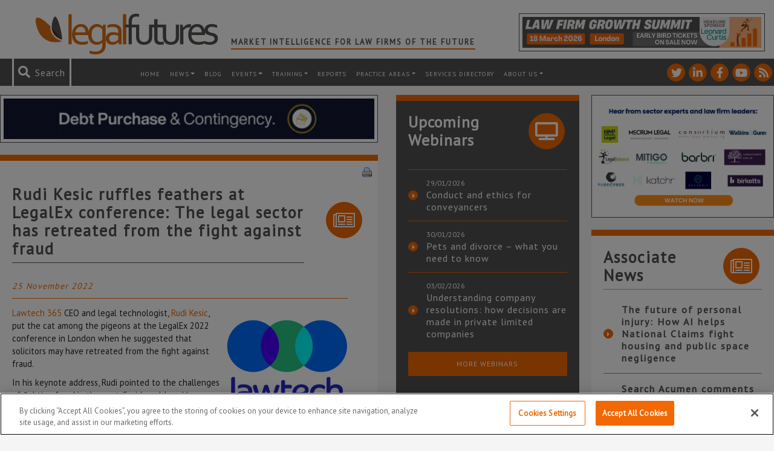

--- FILE ---
content_type: text/html; charset=utf-8
request_url: https://www.google.com/recaptcha/api2/anchor?ar=1&k=6LfVp5gUAAAAAMz-n_DZ-buEBfgcxdjFE5rBX_Fp&co=aHR0cHM6Ly93d3cubGVnYWxmdXR1cmVzLmNvLnVrOjQ0Mw..&hl=en&v=N67nZn4AqZkNcbeMu4prBgzg&size=invisible&anchor-ms=20000&execute-ms=30000&cb=ymvvsydiw48w
body_size: 48520
content:
<!DOCTYPE HTML><html dir="ltr" lang="en"><head><meta http-equiv="Content-Type" content="text/html; charset=UTF-8">
<meta http-equiv="X-UA-Compatible" content="IE=edge">
<title>reCAPTCHA</title>
<style type="text/css">
/* cyrillic-ext */
@font-face {
  font-family: 'Roboto';
  font-style: normal;
  font-weight: 400;
  font-stretch: 100%;
  src: url(//fonts.gstatic.com/s/roboto/v48/KFO7CnqEu92Fr1ME7kSn66aGLdTylUAMa3GUBHMdazTgWw.woff2) format('woff2');
  unicode-range: U+0460-052F, U+1C80-1C8A, U+20B4, U+2DE0-2DFF, U+A640-A69F, U+FE2E-FE2F;
}
/* cyrillic */
@font-face {
  font-family: 'Roboto';
  font-style: normal;
  font-weight: 400;
  font-stretch: 100%;
  src: url(//fonts.gstatic.com/s/roboto/v48/KFO7CnqEu92Fr1ME7kSn66aGLdTylUAMa3iUBHMdazTgWw.woff2) format('woff2');
  unicode-range: U+0301, U+0400-045F, U+0490-0491, U+04B0-04B1, U+2116;
}
/* greek-ext */
@font-face {
  font-family: 'Roboto';
  font-style: normal;
  font-weight: 400;
  font-stretch: 100%;
  src: url(//fonts.gstatic.com/s/roboto/v48/KFO7CnqEu92Fr1ME7kSn66aGLdTylUAMa3CUBHMdazTgWw.woff2) format('woff2');
  unicode-range: U+1F00-1FFF;
}
/* greek */
@font-face {
  font-family: 'Roboto';
  font-style: normal;
  font-weight: 400;
  font-stretch: 100%;
  src: url(//fonts.gstatic.com/s/roboto/v48/KFO7CnqEu92Fr1ME7kSn66aGLdTylUAMa3-UBHMdazTgWw.woff2) format('woff2');
  unicode-range: U+0370-0377, U+037A-037F, U+0384-038A, U+038C, U+038E-03A1, U+03A3-03FF;
}
/* math */
@font-face {
  font-family: 'Roboto';
  font-style: normal;
  font-weight: 400;
  font-stretch: 100%;
  src: url(//fonts.gstatic.com/s/roboto/v48/KFO7CnqEu92Fr1ME7kSn66aGLdTylUAMawCUBHMdazTgWw.woff2) format('woff2');
  unicode-range: U+0302-0303, U+0305, U+0307-0308, U+0310, U+0312, U+0315, U+031A, U+0326-0327, U+032C, U+032F-0330, U+0332-0333, U+0338, U+033A, U+0346, U+034D, U+0391-03A1, U+03A3-03A9, U+03B1-03C9, U+03D1, U+03D5-03D6, U+03F0-03F1, U+03F4-03F5, U+2016-2017, U+2034-2038, U+203C, U+2040, U+2043, U+2047, U+2050, U+2057, U+205F, U+2070-2071, U+2074-208E, U+2090-209C, U+20D0-20DC, U+20E1, U+20E5-20EF, U+2100-2112, U+2114-2115, U+2117-2121, U+2123-214F, U+2190, U+2192, U+2194-21AE, U+21B0-21E5, U+21F1-21F2, U+21F4-2211, U+2213-2214, U+2216-22FF, U+2308-230B, U+2310, U+2319, U+231C-2321, U+2336-237A, U+237C, U+2395, U+239B-23B7, U+23D0, U+23DC-23E1, U+2474-2475, U+25AF, U+25B3, U+25B7, U+25BD, U+25C1, U+25CA, U+25CC, U+25FB, U+266D-266F, U+27C0-27FF, U+2900-2AFF, U+2B0E-2B11, U+2B30-2B4C, U+2BFE, U+3030, U+FF5B, U+FF5D, U+1D400-1D7FF, U+1EE00-1EEFF;
}
/* symbols */
@font-face {
  font-family: 'Roboto';
  font-style: normal;
  font-weight: 400;
  font-stretch: 100%;
  src: url(//fonts.gstatic.com/s/roboto/v48/KFO7CnqEu92Fr1ME7kSn66aGLdTylUAMaxKUBHMdazTgWw.woff2) format('woff2');
  unicode-range: U+0001-000C, U+000E-001F, U+007F-009F, U+20DD-20E0, U+20E2-20E4, U+2150-218F, U+2190, U+2192, U+2194-2199, U+21AF, U+21E6-21F0, U+21F3, U+2218-2219, U+2299, U+22C4-22C6, U+2300-243F, U+2440-244A, U+2460-24FF, U+25A0-27BF, U+2800-28FF, U+2921-2922, U+2981, U+29BF, U+29EB, U+2B00-2BFF, U+4DC0-4DFF, U+FFF9-FFFB, U+10140-1018E, U+10190-1019C, U+101A0, U+101D0-101FD, U+102E0-102FB, U+10E60-10E7E, U+1D2C0-1D2D3, U+1D2E0-1D37F, U+1F000-1F0FF, U+1F100-1F1AD, U+1F1E6-1F1FF, U+1F30D-1F30F, U+1F315, U+1F31C, U+1F31E, U+1F320-1F32C, U+1F336, U+1F378, U+1F37D, U+1F382, U+1F393-1F39F, U+1F3A7-1F3A8, U+1F3AC-1F3AF, U+1F3C2, U+1F3C4-1F3C6, U+1F3CA-1F3CE, U+1F3D4-1F3E0, U+1F3ED, U+1F3F1-1F3F3, U+1F3F5-1F3F7, U+1F408, U+1F415, U+1F41F, U+1F426, U+1F43F, U+1F441-1F442, U+1F444, U+1F446-1F449, U+1F44C-1F44E, U+1F453, U+1F46A, U+1F47D, U+1F4A3, U+1F4B0, U+1F4B3, U+1F4B9, U+1F4BB, U+1F4BF, U+1F4C8-1F4CB, U+1F4D6, U+1F4DA, U+1F4DF, U+1F4E3-1F4E6, U+1F4EA-1F4ED, U+1F4F7, U+1F4F9-1F4FB, U+1F4FD-1F4FE, U+1F503, U+1F507-1F50B, U+1F50D, U+1F512-1F513, U+1F53E-1F54A, U+1F54F-1F5FA, U+1F610, U+1F650-1F67F, U+1F687, U+1F68D, U+1F691, U+1F694, U+1F698, U+1F6AD, U+1F6B2, U+1F6B9-1F6BA, U+1F6BC, U+1F6C6-1F6CF, U+1F6D3-1F6D7, U+1F6E0-1F6EA, U+1F6F0-1F6F3, U+1F6F7-1F6FC, U+1F700-1F7FF, U+1F800-1F80B, U+1F810-1F847, U+1F850-1F859, U+1F860-1F887, U+1F890-1F8AD, U+1F8B0-1F8BB, U+1F8C0-1F8C1, U+1F900-1F90B, U+1F93B, U+1F946, U+1F984, U+1F996, U+1F9E9, U+1FA00-1FA6F, U+1FA70-1FA7C, U+1FA80-1FA89, U+1FA8F-1FAC6, U+1FACE-1FADC, U+1FADF-1FAE9, U+1FAF0-1FAF8, U+1FB00-1FBFF;
}
/* vietnamese */
@font-face {
  font-family: 'Roboto';
  font-style: normal;
  font-weight: 400;
  font-stretch: 100%;
  src: url(//fonts.gstatic.com/s/roboto/v48/KFO7CnqEu92Fr1ME7kSn66aGLdTylUAMa3OUBHMdazTgWw.woff2) format('woff2');
  unicode-range: U+0102-0103, U+0110-0111, U+0128-0129, U+0168-0169, U+01A0-01A1, U+01AF-01B0, U+0300-0301, U+0303-0304, U+0308-0309, U+0323, U+0329, U+1EA0-1EF9, U+20AB;
}
/* latin-ext */
@font-face {
  font-family: 'Roboto';
  font-style: normal;
  font-weight: 400;
  font-stretch: 100%;
  src: url(//fonts.gstatic.com/s/roboto/v48/KFO7CnqEu92Fr1ME7kSn66aGLdTylUAMa3KUBHMdazTgWw.woff2) format('woff2');
  unicode-range: U+0100-02BA, U+02BD-02C5, U+02C7-02CC, U+02CE-02D7, U+02DD-02FF, U+0304, U+0308, U+0329, U+1D00-1DBF, U+1E00-1E9F, U+1EF2-1EFF, U+2020, U+20A0-20AB, U+20AD-20C0, U+2113, U+2C60-2C7F, U+A720-A7FF;
}
/* latin */
@font-face {
  font-family: 'Roboto';
  font-style: normal;
  font-weight: 400;
  font-stretch: 100%;
  src: url(//fonts.gstatic.com/s/roboto/v48/KFO7CnqEu92Fr1ME7kSn66aGLdTylUAMa3yUBHMdazQ.woff2) format('woff2');
  unicode-range: U+0000-00FF, U+0131, U+0152-0153, U+02BB-02BC, U+02C6, U+02DA, U+02DC, U+0304, U+0308, U+0329, U+2000-206F, U+20AC, U+2122, U+2191, U+2193, U+2212, U+2215, U+FEFF, U+FFFD;
}
/* cyrillic-ext */
@font-face {
  font-family: 'Roboto';
  font-style: normal;
  font-weight: 500;
  font-stretch: 100%;
  src: url(//fonts.gstatic.com/s/roboto/v48/KFO7CnqEu92Fr1ME7kSn66aGLdTylUAMa3GUBHMdazTgWw.woff2) format('woff2');
  unicode-range: U+0460-052F, U+1C80-1C8A, U+20B4, U+2DE0-2DFF, U+A640-A69F, U+FE2E-FE2F;
}
/* cyrillic */
@font-face {
  font-family: 'Roboto';
  font-style: normal;
  font-weight: 500;
  font-stretch: 100%;
  src: url(//fonts.gstatic.com/s/roboto/v48/KFO7CnqEu92Fr1ME7kSn66aGLdTylUAMa3iUBHMdazTgWw.woff2) format('woff2');
  unicode-range: U+0301, U+0400-045F, U+0490-0491, U+04B0-04B1, U+2116;
}
/* greek-ext */
@font-face {
  font-family: 'Roboto';
  font-style: normal;
  font-weight: 500;
  font-stretch: 100%;
  src: url(//fonts.gstatic.com/s/roboto/v48/KFO7CnqEu92Fr1ME7kSn66aGLdTylUAMa3CUBHMdazTgWw.woff2) format('woff2');
  unicode-range: U+1F00-1FFF;
}
/* greek */
@font-face {
  font-family: 'Roboto';
  font-style: normal;
  font-weight: 500;
  font-stretch: 100%;
  src: url(//fonts.gstatic.com/s/roboto/v48/KFO7CnqEu92Fr1ME7kSn66aGLdTylUAMa3-UBHMdazTgWw.woff2) format('woff2');
  unicode-range: U+0370-0377, U+037A-037F, U+0384-038A, U+038C, U+038E-03A1, U+03A3-03FF;
}
/* math */
@font-face {
  font-family: 'Roboto';
  font-style: normal;
  font-weight: 500;
  font-stretch: 100%;
  src: url(//fonts.gstatic.com/s/roboto/v48/KFO7CnqEu92Fr1ME7kSn66aGLdTylUAMawCUBHMdazTgWw.woff2) format('woff2');
  unicode-range: U+0302-0303, U+0305, U+0307-0308, U+0310, U+0312, U+0315, U+031A, U+0326-0327, U+032C, U+032F-0330, U+0332-0333, U+0338, U+033A, U+0346, U+034D, U+0391-03A1, U+03A3-03A9, U+03B1-03C9, U+03D1, U+03D5-03D6, U+03F0-03F1, U+03F4-03F5, U+2016-2017, U+2034-2038, U+203C, U+2040, U+2043, U+2047, U+2050, U+2057, U+205F, U+2070-2071, U+2074-208E, U+2090-209C, U+20D0-20DC, U+20E1, U+20E5-20EF, U+2100-2112, U+2114-2115, U+2117-2121, U+2123-214F, U+2190, U+2192, U+2194-21AE, U+21B0-21E5, U+21F1-21F2, U+21F4-2211, U+2213-2214, U+2216-22FF, U+2308-230B, U+2310, U+2319, U+231C-2321, U+2336-237A, U+237C, U+2395, U+239B-23B7, U+23D0, U+23DC-23E1, U+2474-2475, U+25AF, U+25B3, U+25B7, U+25BD, U+25C1, U+25CA, U+25CC, U+25FB, U+266D-266F, U+27C0-27FF, U+2900-2AFF, U+2B0E-2B11, U+2B30-2B4C, U+2BFE, U+3030, U+FF5B, U+FF5D, U+1D400-1D7FF, U+1EE00-1EEFF;
}
/* symbols */
@font-face {
  font-family: 'Roboto';
  font-style: normal;
  font-weight: 500;
  font-stretch: 100%;
  src: url(//fonts.gstatic.com/s/roboto/v48/KFO7CnqEu92Fr1ME7kSn66aGLdTylUAMaxKUBHMdazTgWw.woff2) format('woff2');
  unicode-range: U+0001-000C, U+000E-001F, U+007F-009F, U+20DD-20E0, U+20E2-20E4, U+2150-218F, U+2190, U+2192, U+2194-2199, U+21AF, U+21E6-21F0, U+21F3, U+2218-2219, U+2299, U+22C4-22C6, U+2300-243F, U+2440-244A, U+2460-24FF, U+25A0-27BF, U+2800-28FF, U+2921-2922, U+2981, U+29BF, U+29EB, U+2B00-2BFF, U+4DC0-4DFF, U+FFF9-FFFB, U+10140-1018E, U+10190-1019C, U+101A0, U+101D0-101FD, U+102E0-102FB, U+10E60-10E7E, U+1D2C0-1D2D3, U+1D2E0-1D37F, U+1F000-1F0FF, U+1F100-1F1AD, U+1F1E6-1F1FF, U+1F30D-1F30F, U+1F315, U+1F31C, U+1F31E, U+1F320-1F32C, U+1F336, U+1F378, U+1F37D, U+1F382, U+1F393-1F39F, U+1F3A7-1F3A8, U+1F3AC-1F3AF, U+1F3C2, U+1F3C4-1F3C6, U+1F3CA-1F3CE, U+1F3D4-1F3E0, U+1F3ED, U+1F3F1-1F3F3, U+1F3F5-1F3F7, U+1F408, U+1F415, U+1F41F, U+1F426, U+1F43F, U+1F441-1F442, U+1F444, U+1F446-1F449, U+1F44C-1F44E, U+1F453, U+1F46A, U+1F47D, U+1F4A3, U+1F4B0, U+1F4B3, U+1F4B9, U+1F4BB, U+1F4BF, U+1F4C8-1F4CB, U+1F4D6, U+1F4DA, U+1F4DF, U+1F4E3-1F4E6, U+1F4EA-1F4ED, U+1F4F7, U+1F4F9-1F4FB, U+1F4FD-1F4FE, U+1F503, U+1F507-1F50B, U+1F50D, U+1F512-1F513, U+1F53E-1F54A, U+1F54F-1F5FA, U+1F610, U+1F650-1F67F, U+1F687, U+1F68D, U+1F691, U+1F694, U+1F698, U+1F6AD, U+1F6B2, U+1F6B9-1F6BA, U+1F6BC, U+1F6C6-1F6CF, U+1F6D3-1F6D7, U+1F6E0-1F6EA, U+1F6F0-1F6F3, U+1F6F7-1F6FC, U+1F700-1F7FF, U+1F800-1F80B, U+1F810-1F847, U+1F850-1F859, U+1F860-1F887, U+1F890-1F8AD, U+1F8B0-1F8BB, U+1F8C0-1F8C1, U+1F900-1F90B, U+1F93B, U+1F946, U+1F984, U+1F996, U+1F9E9, U+1FA00-1FA6F, U+1FA70-1FA7C, U+1FA80-1FA89, U+1FA8F-1FAC6, U+1FACE-1FADC, U+1FADF-1FAE9, U+1FAF0-1FAF8, U+1FB00-1FBFF;
}
/* vietnamese */
@font-face {
  font-family: 'Roboto';
  font-style: normal;
  font-weight: 500;
  font-stretch: 100%;
  src: url(//fonts.gstatic.com/s/roboto/v48/KFO7CnqEu92Fr1ME7kSn66aGLdTylUAMa3OUBHMdazTgWw.woff2) format('woff2');
  unicode-range: U+0102-0103, U+0110-0111, U+0128-0129, U+0168-0169, U+01A0-01A1, U+01AF-01B0, U+0300-0301, U+0303-0304, U+0308-0309, U+0323, U+0329, U+1EA0-1EF9, U+20AB;
}
/* latin-ext */
@font-face {
  font-family: 'Roboto';
  font-style: normal;
  font-weight: 500;
  font-stretch: 100%;
  src: url(//fonts.gstatic.com/s/roboto/v48/KFO7CnqEu92Fr1ME7kSn66aGLdTylUAMa3KUBHMdazTgWw.woff2) format('woff2');
  unicode-range: U+0100-02BA, U+02BD-02C5, U+02C7-02CC, U+02CE-02D7, U+02DD-02FF, U+0304, U+0308, U+0329, U+1D00-1DBF, U+1E00-1E9F, U+1EF2-1EFF, U+2020, U+20A0-20AB, U+20AD-20C0, U+2113, U+2C60-2C7F, U+A720-A7FF;
}
/* latin */
@font-face {
  font-family: 'Roboto';
  font-style: normal;
  font-weight: 500;
  font-stretch: 100%;
  src: url(//fonts.gstatic.com/s/roboto/v48/KFO7CnqEu92Fr1ME7kSn66aGLdTylUAMa3yUBHMdazQ.woff2) format('woff2');
  unicode-range: U+0000-00FF, U+0131, U+0152-0153, U+02BB-02BC, U+02C6, U+02DA, U+02DC, U+0304, U+0308, U+0329, U+2000-206F, U+20AC, U+2122, U+2191, U+2193, U+2212, U+2215, U+FEFF, U+FFFD;
}
/* cyrillic-ext */
@font-face {
  font-family: 'Roboto';
  font-style: normal;
  font-weight: 900;
  font-stretch: 100%;
  src: url(//fonts.gstatic.com/s/roboto/v48/KFO7CnqEu92Fr1ME7kSn66aGLdTylUAMa3GUBHMdazTgWw.woff2) format('woff2');
  unicode-range: U+0460-052F, U+1C80-1C8A, U+20B4, U+2DE0-2DFF, U+A640-A69F, U+FE2E-FE2F;
}
/* cyrillic */
@font-face {
  font-family: 'Roboto';
  font-style: normal;
  font-weight: 900;
  font-stretch: 100%;
  src: url(//fonts.gstatic.com/s/roboto/v48/KFO7CnqEu92Fr1ME7kSn66aGLdTylUAMa3iUBHMdazTgWw.woff2) format('woff2');
  unicode-range: U+0301, U+0400-045F, U+0490-0491, U+04B0-04B1, U+2116;
}
/* greek-ext */
@font-face {
  font-family: 'Roboto';
  font-style: normal;
  font-weight: 900;
  font-stretch: 100%;
  src: url(//fonts.gstatic.com/s/roboto/v48/KFO7CnqEu92Fr1ME7kSn66aGLdTylUAMa3CUBHMdazTgWw.woff2) format('woff2');
  unicode-range: U+1F00-1FFF;
}
/* greek */
@font-face {
  font-family: 'Roboto';
  font-style: normal;
  font-weight: 900;
  font-stretch: 100%;
  src: url(//fonts.gstatic.com/s/roboto/v48/KFO7CnqEu92Fr1ME7kSn66aGLdTylUAMa3-UBHMdazTgWw.woff2) format('woff2');
  unicode-range: U+0370-0377, U+037A-037F, U+0384-038A, U+038C, U+038E-03A1, U+03A3-03FF;
}
/* math */
@font-face {
  font-family: 'Roboto';
  font-style: normal;
  font-weight: 900;
  font-stretch: 100%;
  src: url(//fonts.gstatic.com/s/roboto/v48/KFO7CnqEu92Fr1ME7kSn66aGLdTylUAMawCUBHMdazTgWw.woff2) format('woff2');
  unicode-range: U+0302-0303, U+0305, U+0307-0308, U+0310, U+0312, U+0315, U+031A, U+0326-0327, U+032C, U+032F-0330, U+0332-0333, U+0338, U+033A, U+0346, U+034D, U+0391-03A1, U+03A3-03A9, U+03B1-03C9, U+03D1, U+03D5-03D6, U+03F0-03F1, U+03F4-03F5, U+2016-2017, U+2034-2038, U+203C, U+2040, U+2043, U+2047, U+2050, U+2057, U+205F, U+2070-2071, U+2074-208E, U+2090-209C, U+20D0-20DC, U+20E1, U+20E5-20EF, U+2100-2112, U+2114-2115, U+2117-2121, U+2123-214F, U+2190, U+2192, U+2194-21AE, U+21B0-21E5, U+21F1-21F2, U+21F4-2211, U+2213-2214, U+2216-22FF, U+2308-230B, U+2310, U+2319, U+231C-2321, U+2336-237A, U+237C, U+2395, U+239B-23B7, U+23D0, U+23DC-23E1, U+2474-2475, U+25AF, U+25B3, U+25B7, U+25BD, U+25C1, U+25CA, U+25CC, U+25FB, U+266D-266F, U+27C0-27FF, U+2900-2AFF, U+2B0E-2B11, U+2B30-2B4C, U+2BFE, U+3030, U+FF5B, U+FF5D, U+1D400-1D7FF, U+1EE00-1EEFF;
}
/* symbols */
@font-face {
  font-family: 'Roboto';
  font-style: normal;
  font-weight: 900;
  font-stretch: 100%;
  src: url(//fonts.gstatic.com/s/roboto/v48/KFO7CnqEu92Fr1ME7kSn66aGLdTylUAMaxKUBHMdazTgWw.woff2) format('woff2');
  unicode-range: U+0001-000C, U+000E-001F, U+007F-009F, U+20DD-20E0, U+20E2-20E4, U+2150-218F, U+2190, U+2192, U+2194-2199, U+21AF, U+21E6-21F0, U+21F3, U+2218-2219, U+2299, U+22C4-22C6, U+2300-243F, U+2440-244A, U+2460-24FF, U+25A0-27BF, U+2800-28FF, U+2921-2922, U+2981, U+29BF, U+29EB, U+2B00-2BFF, U+4DC0-4DFF, U+FFF9-FFFB, U+10140-1018E, U+10190-1019C, U+101A0, U+101D0-101FD, U+102E0-102FB, U+10E60-10E7E, U+1D2C0-1D2D3, U+1D2E0-1D37F, U+1F000-1F0FF, U+1F100-1F1AD, U+1F1E6-1F1FF, U+1F30D-1F30F, U+1F315, U+1F31C, U+1F31E, U+1F320-1F32C, U+1F336, U+1F378, U+1F37D, U+1F382, U+1F393-1F39F, U+1F3A7-1F3A8, U+1F3AC-1F3AF, U+1F3C2, U+1F3C4-1F3C6, U+1F3CA-1F3CE, U+1F3D4-1F3E0, U+1F3ED, U+1F3F1-1F3F3, U+1F3F5-1F3F7, U+1F408, U+1F415, U+1F41F, U+1F426, U+1F43F, U+1F441-1F442, U+1F444, U+1F446-1F449, U+1F44C-1F44E, U+1F453, U+1F46A, U+1F47D, U+1F4A3, U+1F4B0, U+1F4B3, U+1F4B9, U+1F4BB, U+1F4BF, U+1F4C8-1F4CB, U+1F4D6, U+1F4DA, U+1F4DF, U+1F4E3-1F4E6, U+1F4EA-1F4ED, U+1F4F7, U+1F4F9-1F4FB, U+1F4FD-1F4FE, U+1F503, U+1F507-1F50B, U+1F50D, U+1F512-1F513, U+1F53E-1F54A, U+1F54F-1F5FA, U+1F610, U+1F650-1F67F, U+1F687, U+1F68D, U+1F691, U+1F694, U+1F698, U+1F6AD, U+1F6B2, U+1F6B9-1F6BA, U+1F6BC, U+1F6C6-1F6CF, U+1F6D3-1F6D7, U+1F6E0-1F6EA, U+1F6F0-1F6F3, U+1F6F7-1F6FC, U+1F700-1F7FF, U+1F800-1F80B, U+1F810-1F847, U+1F850-1F859, U+1F860-1F887, U+1F890-1F8AD, U+1F8B0-1F8BB, U+1F8C0-1F8C1, U+1F900-1F90B, U+1F93B, U+1F946, U+1F984, U+1F996, U+1F9E9, U+1FA00-1FA6F, U+1FA70-1FA7C, U+1FA80-1FA89, U+1FA8F-1FAC6, U+1FACE-1FADC, U+1FADF-1FAE9, U+1FAF0-1FAF8, U+1FB00-1FBFF;
}
/* vietnamese */
@font-face {
  font-family: 'Roboto';
  font-style: normal;
  font-weight: 900;
  font-stretch: 100%;
  src: url(//fonts.gstatic.com/s/roboto/v48/KFO7CnqEu92Fr1ME7kSn66aGLdTylUAMa3OUBHMdazTgWw.woff2) format('woff2');
  unicode-range: U+0102-0103, U+0110-0111, U+0128-0129, U+0168-0169, U+01A0-01A1, U+01AF-01B0, U+0300-0301, U+0303-0304, U+0308-0309, U+0323, U+0329, U+1EA0-1EF9, U+20AB;
}
/* latin-ext */
@font-face {
  font-family: 'Roboto';
  font-style: normal;
  font-weight: 900;
  font-stretch: 100%;
  src: url(//fonts.gstatic.com/s/roboto/v48/KFO7CnqEu92Fr1ME7kSn66aGLdTylUAMa3KUBHMdazTgWw.woff2) format('woff2');
  unicode-range: U+0100-02BA, U+02BD-02C5, U+02C7-02CC, U+02CE-02D7, U+02DD-02FF, U+0304, U+0308, U+0329, U+1D00-1DBF, U+1E00-1E9F, U+1EF2-1EFF, U+2020, U+20A0-20AB, U+20AD-20C0, U+2113, U+2C60-2C7F, U+A720-A7FF;
}
/* latin */
@font-face {
  font-family: 'Roboto';
  font-style: normal;
  font-weight: 900;
  font-stretch: 100%;
  src: url(//fonts.gstatic.com/s/roboto/v48/KFO7CnqEu92Fr1ME7kSn66aGLdTylUAMa3yUBHMdazQ.woff2) format('woff2');
  unicode-range: U+0000-00FF, U+0131, U+0152-0153, U+02BB-02BC, U+02C6, U+02DA, U+02DC, U+0304, U+0308, U+0329, U+2000-206F, U+20AC, U+2122, U+2191, U+2193, U+2212, U+2215, U+FEFF, U+FFFD;
}

</style>
<link rel="stylesheet" type="text/css" href="https://www.gstatic.com/recaptcha/releases/N67nZn4AqZkNcbeMu4prBgzg/styles__ltr.css">
<script nonce="fXilaLdCGQzHDeEyT8aUUg" type="text/javascript">window['__recaptcha_api'] = 'https://www.google.com/recaptcha/api2/';</script>
<script type="text/javascript" src="https://www.gstatic.com/recaptcha/releases/N67nZn4AqZkNcbeMu4prBgzg/recaptcha__en.js" nonce="fXilaLdCGQzHDeEyT8aUUg">
      
    </script></head>
<body><div id="rc-anchor-alert" class="rc-anchor-alert"></div>
<input type="hidden" id="recaptcha-token" value="[base64]">
<script type="text/javascript" nonce="fXilaLdCGQzHDeEyT8aUUg">
      recaptcha.anchor.Main.init("[\x22ainput\x22,[\x22bgdata\x22,\x22\x22,\[base64]/[base64]/[base64]/[base64]/[base64]/UltsKytdPUU6KEU8MjA0OD9SW2wrK109RT4+NnwxOTI6KChFJjY0NTEyKT09NTUyOTYmJk0rMTxjLmxlbmd0aCYmKGMuY2hhckNvZGVBdChNKzEpJjY0NTEyKT09NTYzMjA/[base64]/[base64]/[base64]/[base64]/[base64]/[base64]/[base64]\x22,\[base64]\\u003d\\u003d\x22,\x22JMKcWhbDh8OEwoNTw681EsOZEgzDghPCsxoyw60uw67Du8Kcw4fCsWIRAmBuUMOqMMO/K8OSw47DhSluwpvCmMO/Tg8jdcOdesOYwpbDgsO4LBfDpMKyw4Qww7w+WyjDlMKefQ/CgkZQw47Co8K+bcKpwqrCnV8Qw5TDj8KGCsOiLMOYwpAQEHnCkyo1d0hjwo7CrSQ9MMKAw4LCpijDkMOXwp0eDw3Ci1vCm8O3wp1aElR8wrMgQUDCnA/CvsOBaTsQwrfDoAgtVU8YeXM8WxzDjxV9w5EOw45dIcKQw4ZofMOnZsK9woRDw5A3czVmw7zDvn1ww5V5C8O5w4UywrTDp07CsxMUZ8O+w7l2wqJBecKpwr/[base64]/[base64]/[base64]/DmcKmwqhpAsOPaE7DsTsmwoBVw6RlFWU6wrTDgMOzw7YuHGttKiHCh8KAO8KrTMOww5J1OyoBwpIRw4jCgFsiw5nDvcKmJMOvJcKWPsKMQkDClWdDBFnDisKRwp5VNMOgw6jDhcKRSS7CvA7DscOoN8K+woAvwpfChMOMwoHChMK6U8Ozw6/Ck0sffMO/wo/Ch8OmYgDDjXM9K8OfEVpcw7jDusOmZXDDj1gFDMOcwo19Xk5bYFnDncKfw5d3a8OPCk3ClQ7DtcKvw7NBw50Mw4TDilrDh2UbwpzDrcKQwopHKMK8DcOVIwPCgMKgFGg6woJODXodenLCnMK5wqkMQmlwD8KBwrrCiHbDusKiwr1kw45awrXClcK6NnEDb8OzCj/[base64]/DmB/DnMOGMcK6woLDpGnDu1PDv3fCkHw7wqs3YcOQw4fCgcOmw607wpvCoMOJVS4vw45/U8Osemp7w4Mjw4DDlnsDVxHCqGrCnMKvw5IdZsOcw4xrw7cgw6XCh8KmIC4EwrPCmlpNLsK2Y8O/NsOZwpDDmE0Ub8OlwrnCkMOUR3x3w53Dt8Ozwq1HbcKWw4DCvicSYHvDvA/DlsOJw4oow77DkcKdwqHDhhDDsEnClSTDlcOLwodww7xKdMKRwrBiYH8qIcKuBjRlGcKMw5Fqw5nCk1DDmX3Cjy7Di8Ovwr7DvW/[base64]/Cu8OuwoLDmzPDi8K6wp/CtwdIwo9nwosxwrBew4Y8A8OQKkbDuGvChMOEDG7Cn8KLwovCmMOwLStaw5DDiThnYxHDu07Dj3QJwqtHwobDs8OwLwpswrUjW8KiGz/[base64]/DlsOxwqHDksKkOB/CjEZECwNobg3DplrCjHHCkH4dwqhBwqLDisK5XlQnw5TCm8O4w7ghVHrDjcKicMORSMO3L8KAwp56BX1iwo1owqnDvmnDhMKrTsKJw57DjMKaw7rDqS5QN2Yqw6dwG8K/w50sKDnDszvCr8OLw5fCosKhwoLDh8OkLlXDv8OhwqTDlgTDosObFlfDoMO9wq/DgQ/CnRwOw4pBw5DDqMKVS357c3/CiMOHw6bCvMKqW8KhXMKkAcKeQMKtK8OvVy7CuCxEHcKbwp7ChsKkwovCg24xHcKSw57Ds8ODX00KwofDnMO7EHHCpzIlSiLCpgojacKAVzPDqRACVXvCu8K3cR/ClX0zwp97S8OjUMKuw7bDvMOTw58vwr3Cjw3CtMKzwozCsWcrw7zCuMOfwrwzwotRIcO9w6MHXsO5S2I/wpHDhMKmw4NVw5NdwpzCicOdYMOhCMK0O8KmHcKuwoMxNwbDgFPDqcOuwpoabsKgUcK0I2rDjcK0wokUwrvClxvCuV/Cr8KYw455w6ULZMK8wqPDlcKdK8O7bcO7woLDnW4mw6AUVTlkwpo0w4Qswrs1Rgw3wprCtRoaWcKgwqdLwr/[base64]/DswAyw5gpAMOVwrF4wovDl8K1wrl7bxgJwqPChMOjbFbDksK3acK/w54Ew70vC8OLO8O6eMKgw7obSsOlEnHCrFoYAHp6w5/CoUodwqbDvsKHbMKQL8OKwqvDpMO+a3LDjsK9O1wsw7nCnMOlMsK7D1rDosKyAg3Cj8KdwrJjw7dKwoHDgcKQQld7NcOBfAXDpzU7EMOCC0vCrMOVw79Mfm7CmB7CiCXCvDbDkGk1w59bw4/Ds2HCogIcY8OffhMaw6PCqMOvN1LCnynCnMOcw6Mgw78fw6tYezvChhzCpMKFw6tywrsLcFMEw7EDHcODdcOrJcOKwoh1worDoXVjw53Ds8KMbibCmcKQw712wpjCmMKCMcOqAATCqAXDuGLCn23CkkPDpGBMw6lRwo/DjcK8w5Qsw7NkN8OeUmgBw4PCtMKrwqDDiG1Fw7BFw4LCssO/[base64]/[base64]/[base64]/DqMOPAcOGwpLDlcO1wr3CuUHDusKQTsKuwoMIwrfDlsKjw4jCncKwT8KkRV9fZMKbBirDoDnDv8KFD8KNw6PDiMOeZl1qwq3CicOQwq4Pw6jCoS/[base64]/DnsKDw7xEfUHChsOMwpjCiCFPSzEUwoPDgGIxw4DCqHTDoMKsw7oHeBzDpsKLeBnDjsOhc3fCtwjCnWFNcsKOw47Do8KywoRTKMKEesK+wpYZw7XCgX1rcMOMVcO6FgIww4vDp19iwrAYL8Kzd8O2PG/DukshCcOTwqDCsynCh8OmTcOIOFkcK0cfw4t1KyzDqEgpw7rDjmbDmXUHFTHDoC3DgcOhw6hiw57CusKoJsOgfQ58TMOjwpYiaW/DucKzZMK0wq7CmQ1NCMOHw6orXsKxw6JEZyJ2w6tuw73DoBdzXMOzw6TDv8O6MMKow5Ruwp9ZwrJ+w6JZLiMMwoLCrcOwTHTCohYfdcOwLMOyFsKIwqwTBj7CmMOJw57CnsO8w7/CpxLDozTCgyPDsmzCvRTDl8KOwo3DlTrDhVJleMKfwrTCkQnCrBbCv19iw7c/wpPCu8KnwovCsGU3dcORwq3DmcKndcKIwrfDpMKowpTCqQwIwpMXw65swqRvwrHDsG53w7xWX23Dq8OKDBPDsUrDu8OlD8OPw4Vtw6kZJMK3wprDm8ONAmHCuCMsHSTDjh5bwr48w7DDuWgiXiTCuVw0OsKaEGRFw70MIzxQw6XCkMKjBFRpwqRXwoR/w4koJcK2WsOXw4PDncK2woXCrcObw5l1woXDpCFRwr7CtAHCv8KOYTfCtGbCtsOhGsO3AwE7w4pOw6hXJGHCowdgw4Iww6NwQF8UfsO/LcOWSMKBM8OXw6Jnw7DCv8OqK1bDlD9PwoQiVMKnw5LCiwN9e0jCoRLCnRkzw4TCoUl1MMOYOiPCoVnCqTh2bjTDpsOuw7pYaMKWKMKqwpVKwrQbwpA1ME5Ywp7Dp8KHwofClW5FwrzDkWUTMgFSOcONwq3Cjl/CsxMYwq3DsRcrHlk4JcOHEW3CpMKbwpnDu8KvfkTCuhBWDMKbwqMVQGjCk8Kkwo5zLmwgUsOYw4bDnnbDj8OfwpExViXCsm9Uw4h2wrRHBMOuDwLDtV3CqcK5wr8jw6NZMjrDjMKDVkTDlMOgw4bCssKhQiptFMKRwqDDknszd1MawpAYGHHDqE/CgC0CZcK+w6Urw5LCjkjDgFLClyTDu2HCsjXCtMKWCsKJZRFDwpMBKGtCw4gEw7NSAMKPMxc1TF0nJgoJwpTCl3bCjCbDgMO9wqInw6EYwq/Dj8Ktwp4vesO0wo/CuMOSDB3DnWPDqcK9w6NuwoAWwodtKn/DtmZ3w4hNaDPCk8KtPMO/U3vDsEIuOMOywr8zam0sJMOfw4TCsz8twq7Dv8Ofw43ChsOvRwtSf8Ktw7/[base64]/[base64]/I1nCt3oIbCw0HhMObsOXFRzDt8K0NcKFwrrCjsO+fE59UGfCjMKbYsKkw5jCsUXDp2DDvMOdwqjCmDlwIMOBwrfDiA/Dg27CqMKdwoPDm8OYQVZwGFbDkkEtXBR2C8OdwpDCm3ZjaWlhbwXCvsKOZMOsfcOUHsKqOcOhwplqME/DocK1GnzDkcKSw4cAF8Kew5FQwp/Cp28AwpDDrUsqOMOdfsONUMOhaH/Ci1vDlyRBwq/DiQ3CvkI1F3bCtcKmK8OsczLDhElmK8KXwrM3KCHCnQxbw4hiw4fCgcKnwpsiHj/CtQTCix4lw7/CkAsewrfDqWtKwrbDjl5Nw4fDnz0rwrNUw4AMwqJIw7Z/w6dic8KUwqrDiXPCk8OCDsKbZcK3woLCgS54WTYncsK1w7HCrcORL8Kjwr9bwr4RcT1DwpjCs1UBwr3CvSVYw7jCuW0IwoMWwqnDoDMPwq8Pw5HCu8KiUHzDkQZJO8OETMKTwqPCssOPbwMmHcOXw5vCrTrDoMK/[base64]/CkR9Xw6hNwrfCmsKOwoXCmMKXUyHDqHvCpMKVw7jCtsK3ZsOBw4xKwq3CrsKPfU8BbztNEMKRw7PDmnDDunzDsj0uwpB/w7XCgMK7VsKOIArCr0wRUMK6w5bCpxIrQnM9wqPCrTpBw5V1STrDnh/CplodZ8Kqw4rDgMOzw4o1AXzDnMOqwofCjsOHIMOOdsODVMK9w4HDqGDDoxzDjcOOE8OEEB/Ctw9GKsOVw7EfA8OwwqccH8K3w4BUwrBbDsOWwo3DpMKffSU1w6bDpsO6DyvDt1TCucO2IxDDqAtKD1hww63Ck3rDkhjDpzJJf37DryzCtFxPIhwRw6TDtsO8U1/DnVxNSxRWXsK/wrXDoUU4w5V2wqk8woEIwr3CrcKSPyzDkMKHwpI0wobDnHAKw6BKJ3ANQW7CiHHCoHQkw6cldsONAVtxw4TCmcOvwqHDmi0AAsOUw5FMU0wtw7jCjMKxwqvDjMODw4fCl8Odw6nDu8KHcmJvwq3CjgN1OwDCuMOAG8K+w6/DlsOgw64Ww4vCrMKSwqPCqsK7O0nCtQJaw4jColjCqUTDuMOow6M6V8KTTsK/LAvCnCs3wpLCpsK5wpEgw6PCiMKQw4PCrFcrdsKSwp7CrMOrwo8+dsK7VW/CqsK9cCbDlMOVU8KoBARmRlsDwowyBDlqZsOHPcK5w6TCtMOWwoQxVMOIf8KiG2FiMsKdwo/Cq2XDpwLCq2fCqil2NsOUJcO1w7Rlwo4+wp1vYzzDhsKcKizDm8KlZcKmw75Hw75FKcOfw5/[base64]/[base64]/Cn35zRgdMQ8OWwrzDqhx3wpwiw4d0AlXDhk/CuMODMMK4wr/DjsOYwobDgsOoNh/[base64]/w7DCp8KPMQEBw40qY8O4wqJQJihGwqZoaU7Dt8KKawnDu34ka8ONwqvChsOlwofDjMKlw6Ruw7XDpcKuwp5uw6vDvMOFwqzCkMODexASw6jCgMKiw4vDqgQ3BAYqw7/Du8OTPFPCt2bCusOcD3/CrcOxScK0wobDo8O6w6/CncKnwoNSw6sBwppbw5PDo33CjyrDhnDDsMKxw7/DqCg/wooTcMO5AsKyAcO5wrfDhcKPT8KSwpdyDVxyDMKtEcOjwq9YwppNY8K9wqAuWhB2w5FdY8Kswr8Qw5rDqE9neRbDusOtwo/Ci8O9GTjCl8OmwokWwpIkw6FHOsO7aGJqJMOfNcOwBMObNBLCm0MEw6fDmnc0w4hcwpYFw4/CuU57FsO6wpjDrVk7w5jCmkXCk8K6NS3DmMO6aGd/[base64]/CoWzDpzR3w57ClhPCk8KmOVoxw67Dt8ORAlDCtMODw7VAB2PDgmHDo8KMwqzCqEx8wqHCqUHCvMOzw7FXwoc/w6jCjSAIBcO4w5PDs3t+HcOvUMOyLADDg8OxeBDCscOAw549wrZTJg/[base64]/Ch8OuwrDDnzrDhMKew7TCjg5twoXClQzCicKrUgkPJUXDl8OOWi/[base64]/w7fCp1fCumsbw47DtC15EHTCkF12wobCvlPDqlHDqMKIfEgAwpfChV/[base64]/DjRszBsOKwpbDuEwTw5HCkcOEZGAqwrbClsO2w73Cp8OCbAYLw4wzwoDCu2AOTgjDvkzCkcOiwpPCmER+GMKFOsOswofDrHTCsQLCuMKtO14ow7NnHnLDi8OQTcOgw7HDq0rCv8Kcw6g8bXRIw6fDmsOfwpk8wobDv0TDoA/Dsltzw4LDtMKDw7fDqMODw7XCgQwRw651SMKGLXDDoCvCuXovwoY6LUIdDcKpwoRKDl0ESlbClSnCtMKOAsKaS0DCoiEyw5EYw5zCnU0Sw5sTYB/CvMKUwrVow5fCisOIR3I+wqbDrcKGw7BxbMOWw7tQwprDhMOqwrFiw7RLw57DgMO3TxvDkDDCuMOhR2kNwoVtIFPCr8KRMcK3w6FDw7l7w7/Dj8Kxw51mwrnChcO5wrTChF1+EFbCvcKLw63DiWdjw5orw6PCllxjwrbCsUjCusKZw4VVw6jDmcONwpU3eMOiIcO1wp3Dp8K1wq1aW2Jpw6tYw73CmwnCiz8DGhEiD1/Cl8KhbsKiwoZfDcO4VMKaVgtEfcKlHxoLwoc4w7gFf8KdTMOmwrrCi2fCoREqGMKgwpXDqBAaPsKMV8OyMFckw7TCn8O1E1vCvcKpw7Y5GhnDgMKqw7dhUcK4SiXDq0YxwqYjwoHCiMO2XcOwwqDChsKhwrzCsFhtw4zCjcKmEWvDosOJw5UhdcKRRiQ+KcKSX8O/[base64]/wqXCngo3PcOkIH1OcMKSwojDhsOmw4bDk0QtY8KBE8K6E8O/w4cJAcK9BMKnwojDvmjCjsOYwqF2wpjDtj88LljCs8ONwppQRD46w79+w7MjU8Ktw4fDm0I5w6UCNBDCqcO9w65wwoDDr8KFZsO8TRZjP3tGe8O8wrrCpMK6aSVkw4c/[base64]/CrcKSw5pYKMOBXcOWwpvCnx5gWcOUw77DrsKYwqACwpfDqBwXfcKpdnUVCcOhw6QMNMOMc8O+IwvCkF1bFcK2eW/[base64]/DmcOoB8KJw6Z/[base64]/[base64]/[base64]/b8OMDcKBwqtSC8OVw6PCl8K/[base64]/Dh2N9TcOWwojDrAhjw7ZnRsKyw6jCqsOkw4hUEMK8PFpDwqHDq8K3ecK7IsKuZ8O3wohrw6PDlGALw59wLkA6w5bCpcOVw5zDhTUOZMOyw5TDn8KFYcOnG8OGdDoZw5oWw6jDisKIwpXCrsOYCsKrw4B/w7tTZ8Orw57Co29tWsOfEMOYwptPG1bDvw7Dl33DoxPDnsK/w78jw7DDg8Oswq5lMDzDvBfDlSIww40fKTjCtVLCvMKTw7ZSPlkhw4vCu8KIw4fCjsKKSAcww6oIw4VxKTxwQ8KpVFzDkcOWw6zCpcKkwpPDj8O9wprCkDbCnMOCSTTCrwQzHw1pwr/DjsOEDsKtKsKPIUvDgMKNw4sPaMKsDmV1ccKUbcKjQibCrW/DjMOhwprDmMO/fcO5wprDrsKWw4HDnWoVw4cfw582BioFfi9vwoDDoV3Ctn3Cgj/DgjDDoGfDsHXDnsOTw5IyAkvCmGpeB8OhwpECwo/[base64]/DpgkXbcOOXjLCg8O7DsK/dFfCoMKcwqYrOcKTb8K+w5QQQcOodMKtwrI4w5RLwpTDk8OkwoDCrBTDq8K1w7EiPcOnOsK6OsKVEnnCg8ODeApJahIHw5NFwrjDmsOywo8tw4HCiBATw47CoMKawqbDusOfwrLCt8KxPMKONsKFViUQasOcZcKGDcO/w54RwrEgEX53LMKBw7QPLsOzwqTDtcKPw4gPYmjCicO1NMK1wofCqlrDmCgmwqg+wp0qwptidcOYfcOhw60QZjzDmSzCginCqMOoWmQ8RWFAw73Dp2E5c8Kpwp4Hwp0dwpDCjXHDvcOEPMKnHcKqPcO4wql/woFWK3ZFNHp/[base64]/DcOAbBoGwpoJwpvDknrCrsKjwoEXwrXDm8K7FcKQOcKQVz9Ywo9FDRfCiMKdPAwSw7PChsKYIcOWfU7DsG/CvwZUVsKgRcK6V8K7NMKIRcOfHsKCw4jCoCvDr3bDnsKETkTCg33DpsKRXcKTw4DDoMKcw549w7nCpydVBmDDpcK5w6DDsw/DlcKawrEXBcOgLsORFcKew4Fiwp7DkzDDkwfCp2vCm1jCmErCpMKkwrR/w4PDjsOEwpxZw61swqcawrAww5PDg8Khcw3DghDCnyPCgcORcsOMQ8KEVMOnacODM8KyNAd2ZwzCmMK4MMOfwqM/Mx0vGsO0wqhZEMOOHcOHNsKVwpbDkcKwwrM+YsKbTh7DsAzCvH7DsVPCiHAew5IMVytdcMKUw7nDsGXCnD0Pw7/CqkPCpsKydsKdwrV4woDDvMKUwrsTwqrCp8K/w5Jbw517wonDmMO9w6DCnjzDqjjCrsOQSBDCk8KuC8OowozCnFjDgMK1w5EXX8KTw7NGM8OnXcKdwqQuK8KQw53DncOaShbClSzDtGYJw7YXUWQ9Dh7DtlXChcOaPThnw4kawrNfw5XDqcOnw5EAOsObw4czwoREwq/CozDCuGrCusK9w6rDlFbCgcOAwqDChBDCnsOxZ8KbNBzCuSrCiH3CtcO6d2pNwp3Dn8OMw4R6TzVgwoXDl2nDvsKeJjHCqsOewrPCsMOFwrPDncK9wrVHw7/CkULCmDzCg2PDssKlLQ/DjMKjDMOJT8OiSVBOw4fCt0vDvVBSw7zCsMKlwrlNF8O/A2pJEsOsw74xwqTCk8OzN8KhRD59wonDtGXDvXQ3NTnDicOdwpNgw5piwpDCg3bDqsOlXMKWwrsDN8OjGcKPw7/DuXQ2O8OaVHvCpQ3DoxQ1RcOqwrXDmUkXXMKGwolPLsOgYhfCm8KAJ8Kya8OqDz/CgcO4E8OkEH0MRW3DncKLEcOCwpJ0KExDw6M4csK9w4vDqsOuNMKjwqh4aVTDnG3CmlQMcsKkLsKMw4zDrz7DoMK7EMOZNkjCvMOBHh0UeR7Cny/ClMOmw5LDqS/[base64]/[base64]/[base64]/Q8KteVbDgcKRwrXDmXo9QcKFTcOdwos7wrnCjsOxPRo6wrnDoMOnwqMiNyPDjMK2wo1+w6HCucKKecKVDitOwrnCuMOWw6lTwpvCkV3DtjYLa8KEwoETOF4CMMKMYsOQwqXDiMKpw7DDocO3w4hNwoLCt8OaIsOESsOjRwbCpsONw6dew78hwqYaTS/ClhvCjhhYEcOBO3bDo8ObOcKzHVPCgMO/QcOvdgfCvcOAe1/[base64]/ClcKQw5LCuxFTb8O7fS3CssKYw6JPZGDDj2LCoHjDoMOMw5XCt8O/wqw+PFnCsWzClnxjUcKvwrHDq3bDu2LCvD5JJsOOw6koLTlVAsOtwrFPwrrCpsOQwoZSw6fDv3owwo7CqQLDo8KKwrVWUGDCrTXDl07CsQnCusOZwp1UwprCkX1/PsKbUQXDgjtfBxnCoy3CpsOyw6vClMKWwobDsQnCh20NXMOmw5DCuMO5bMK9w5tXwp/[base64]/[base64]/Dp8KKwrs1w6xseMOiFBXCpcOlw6PDnMOCRRvDi8KTwqABwolqCgBiM8KwalNkwq/CrcO5VTI1QFtbDcK1d8O2BirCtR0/BcK7OcO/[base64]/Dkw9lw6FPw71Iw58ow53DunwTNsKvV8O3wr7CrMOQw7E+wqzCoMOkw5DDjX0Jw6Yqw5/DgX3CiTXClkvCsSDCjsOpwqnDncO4bUdqwr4IwqDDhWrCrMKowq3DkRsGElHDvsK7f3IEN8KBZRsLwpzDjhfCqsKqFl3CoMOkFcO3w5PCqcOgw4zDsMK5wrvCjBd/wqU6OsKrw4wcw6t8wr/CpwvDrMKDdjzCisOQbkjDrcOhX1p0IMO4SMKdwo/[base64]/[base64]/CjBzChWrCkMKZwp/[base64]/Ds8OhCm0qwq7DhcOQwroTwqjCjwfDhcKbOC/DhyFDwpfCpsK0w6xsw7NEWMKfQVZZAGtDBcKhGcONwp0zVlnCn8O+Zn3CnsK1wpDDucKYw7EbUsKAIcO2SsOfNUogwoYnTTnDqMK6wpsvw5cFPgVJwqvDkSzDrMO9wpJ4w7N/[base64]/Cv8K/[base64]/RCfDpiMUwpN+UAofw6nDliXCr1VIP1QZw5fDv2lZwq9ewqx4w6tED8Olw7rDhUbDosO1woHDr8O2w7sQIcOZwpIFw741wpgIfMOFBsOpw6HDmcKAw4XDrkrCm8OXwoDDjcK9w6dYWGgqwrbCgRbDusK/f2ZaQsO3Zg5Ew6bCm8OLw5nDjS9rwpAnwoBXwpjDvcO9GU8ww7/DhMO8Q8OGw5ZAOjbCqMOuEg8ew6x7HcKRwpbDrQDCoRfCsMOHGUfDjsO+w7LDusOlcHfCsMOIw4MgW0XCi8KcwoRUwpbCoGF6UlfDkCnCosO3XwfChcKqCVh2FsKqKsKZCcOqwqc/w6jCtxh2AsKLMcO4RcK1QsO+eRzDt2nCmlXCgsKsZMOqZMKswqVGKcKUacOQwp4Zwq4AC3wfaMOpTRDCssOjwqHDrMKWwr3Cn8ORNMOfMcOuKcKSIMOQw4oHwrnCsivCmF9bWXvClsKSaW3Dtgw/BXnDqmVfwqsZCcKlY2PCozV/wqAqwqzCigzDoMOmw4ZEw58Hw6UpUhnDoMOOwrJnWndcwoLDsSXCpsOkDMOgfsO4w4DChRB/AAZpbDHCsVnDgS3DkUfDpGIfSiQEQMKqLSzCgkXCqWPDrcKWw57CtsKhKsKrw6E7P8OHPsOtwpLChVbCoTlpB8KswpoyE31+YmE9P8OLYmnDqMOOw586w5pZw6ZsJzTDjibCj8Okw7DCqFgUw7zCm19/[base64]/DqMO9CkBBw7ltNcOEw5LDlBfDvMORw4QFwqxbNsOMCcODSm7DnsKJwpjDjm47diwRw4MxD8KSw7/CqMOLcWliw61zLMOAQBvDoMKDwqloHcOma2bDjcKWIMKnFlNnYcKPFSEzGAM/[base64]/wr7DpMOkSsKcXmobw5/[base64]/DlwocD3fDhmjCo8OYwqIWwrNZJittwrzCkQJHUlRVP8Oqw4XDiwnDq8OAHcKeGBlrWUPChULCjsOJw7/CnwPCpsKwE8KOw4Apw6TDkcKIw7FfNcOIG8O6w5nCoSpoPiTDgyDCgCvDnsKRWMOUDC4rw7xQOHbCicKqKcK4w4M3wqFIw5U0wrrDmcKrw4vDuXs3PHLDkMOuw5LDuMOKwqrDqSxqwotrw5/DvHjCosKCWsK/[base64]/DtQYNDSvDrRgWXFDDow1ZwqYibsOkwqJodsK9wrEpwrMYNcKmGcKNw5HCqMKJw5AvBXTDgnnCpHQveUE+w6g8wqHCgcK5w6ASRcOWw5PCsgvCnRXDrVzCgcKRwrF9w5rDrsOfb8OnS8OPwr5hwoYEKlHDjMK9wqLChMKtPXvDg8KAwr/Cty4Vw4JGw4UIw5kMUzJFwpjDnMKtWX94w5FvKDwBCsOQY8OlwpgIKXbDosOkWnnCv2dmNsO+ITfDicOjBcKSdz5+RhLDksK/Z1R2w7PCoCTCrcOlLyfDmcKCElpkw5RRwrc8w7AWw7NuXMOxKxvCisK8JsOSdnJZwqjCiALCvMOQwotqw6sEZcOBwrBuw7sPw77DtcOywo83EWR4w5/DpsKVRcK/ZiTCjTdowpzCjcKpw4IcECotw5XDgMOecRF0woPDj8KLf8Oow4HDvn50e2rCocO9TcK2w4HDnALCjcKrwqzCuMKTXWJSNcK5w44uw5nCq8KOw7/DuDDCj8Ozw6sBTMO1woVDNMKEwr5lKcKrI8KDw6VxKsK6BMONwpbDi008w6xlwqIuwqkaAcOyw4lQw5Eaw6x0wpTCssOJwoNuFnHDoMK0w4UOeMKZw4gEwpcww7XCqnzCqGBywpTDscOAw4Zbw58BBsKPX8Olw4XCjyrDmXTDm1/DmcKyGsOTUsKGJcKKKsOew493w53CosKMw4rCvMOBw5PDmsKCSCgFw71jbcOeEDLDlMKcPU/Dp0AGScKDEsKdesKsw7J7w5kSw7Vfw79yGV0faCrCtXojwrzDpcKnICXDlATDlMO/wpJmwrvDl1fDqMKAJcKlOxErX8OPR8KFNiXDkUrDlFJGR8K6w7vDisKgwq/DkSnDmMO/w5PCoGjCjR9Rw5Ahw6YLwo16w6/Dr8KIw4nDiMKNwrE6QTEAcnjCmsOCwrETEMKlUnkFw5ggw7rDoMKPwqQfw4l8wpvCisOjw7rCicOIwo8HeFXDqmLDqgY6w7QJw7pFw4jDjhs/wr84FMK5T8Oxw7rCqhlTWcKHA8OrwoE9w7JUw7sYw4PDpFhcwpthK2dzKMOpOsOqwoPDtnYTWMOcZDNmOWhxIBkxwqTCmMOsw69cw7gQFQURWMKww7Jow7Uawo3CuQlCw4PCqHg4wqLCsR4ILxwdZwJ4Qjtbw783d8KIQsKrEx/Do1/[base64]/w4IIfcOicF18w5fCk8O+w70xECbDlGLCi3E6Ynwfw4fCtcO4w5zCtMKieMKfwoTDh044LsK9wrdjw5/CpcK1JEzCp8KIw7DCtgYEw6zCj1RywoI9JMKmw6EBF8O5UsKYBsOQIMKaw5HDpUDCqsO6XHIYHV/DqcOiX8KPHls8TQMVw5NcwrdcKsONw5phUD9ne8OwYMOOw6/DihvCicKXwpnCnx3DtxnDusKKDsOewqhNVsKiT8KxTzbDp8OPwoLDi2xVw6fDpMOeWDDDm8KjwpXCky/DuMKpNTQpw51PeMOZwpUfw6TDvzrDnCAed8K+wpsiPsKeWEvCrTsXw6fCocOdEsKNwqjCuHHDvcO1Ry/Cnj3DksO6EcOARMO4wq7DuMKHMsOawqvDg8KFwpnChgfDicOQEWhVcxXCrxNGw71HwoM/wpTCtT9+d8O6UMO1A8OAwogqRsOwwofCpcKpOyHDoMKwwrVCK8KZY3lCwo1DLMOcUEsxf3EQw4t5aChCSsOpSMOdScOjwr7Di8O2w7lgw4M2d8Ocwq5lSnUPwqjDilE2IcOqZmw1wrnCqMOXw5k4w7PCosKdIcOJw4DCtk/CusOFccOlw4/DpnrCqTfCpcONwpI3wq7DgiDCscOoCsKzQHrDoMKAC8KQCcK9w69Kw4U0w5Mwbn/DvUfChDDCp8OfDkBjUinCrFgawpwIWy7DsMKWcQQSF8KzwrBtw6/CjHfDt8KYw7NEw5zDlMKvwptiFsOAwrFhw6/Cp8OvckvDjhHDkMO3wrU8VA3CtsOsOxXDgMOETsKaQBtjXsKbwqbCocKZJlXDisO4wpc7GhzDtcO4LTLDrMKJVBvDj8Kowo5pw4HDlU3DjxoBw7Q7H8Ofwptcw75KEsO7W24HdTMYa8OfbkoOa8Kqw6U8ThnDsh7CtxcjaDA6w4XCkMK7ZcKzw5RMO8O8woUGe0/ClWLDukhLwrVhw5nCkxzCiMKzw7PChRrCnEXCmQ03GsO8WsKcwoEKT1fDjsOzbsKCw4XDjyIiwpfCl8OqXQQnwr8tf8O1w7oIw5vCpxfDvVzCnGvDvVViw5lFPz/CkUbDu8Klw51ufx7DqcKeTkVfwp3DhsOVw5bDsDZeMsKhwqtIw5gOPcOVGcOLbMKfwqc+F8OoEcKqe8OawoPDkMKRR0k9dD1ACQVgwol5wrHDg8KdfsObSyvCnMKXe005WcOCHMOVw5/CrMK5WRNlw4fCkgfDgWHCjMOrwprDuzVcw7A/DTLCmXzDpcKywqo9ADc8KDPDpVvDpyvDn8KcdcOywqnDkh8iwpzDlMKDccKCSMKpw5F+PsONM10WGsOWwpRoOQFIX8Ofw6xWDFZxw5bDkHI1w7/DnsKfEMOoa3/DmnIkXm/[base64]/CnFfCvcOPwrFowrE5wo40w4zDnMO4w5nCjnDDgRXCrMOFbcKTHkl5UDvDvSjDnMKzOWZSRBZyImjChXF1XH06w53Cq8KhDcKWIilJw6PDiFDDmxDCgcOGw5DCkDQIdsOuw7EnacKPZUnCpw3CnsK/wrsgwqrDikvDucOzWHFcw47CmcO/PMO/MMOuw4HDsEHChzMjDkLDvsOhwpTCo8O1BSvDlsK4wpPCj0pNZVbCs8OlR8KDI3PDvsOlAsOTawXDisOFBcKKYArDncKmMcOHw5E9w7NcwprCtsOsGsKfw5Ilw5MILk/CsMOqQ8KAwqrChMOhwoN4wpPCiMOhZEw2wpzDgcO8wopSw43Do8Kcw4QZwpfCknvDsmI2NwBWw7wbwrXCkFDCgCbDg29PaEkoScOsJcOWwqDCoSDDrz3CoMOndF4nbMKEXSE5w74WXHIAwoY5wqzCicK/[base64]/w6DCvAYwClRQCUXCkcKawpfDvMOywrlcw5MBw6TCoMKawqdwTBzCuXXCpzNXSQXCpsO6AsKqSEp7w6bCnW0gRALCgMKSwqdCb8OtYyd/HWITwqtcw5/DuMO4w6nDskMQw7LDu8KRw5/CuCwBfAN/w6/DlT5RwoI/McKIAMOkYQkqw53DnMOQCEZ+Zh7DuMONSRbCksOldDM0SgIvwod4JETDicKTSsKkwppUwqjDtcKOYU/ChmFZeTYMKcKlw77Ds33CvsOXw4QPVEozwrxpAMOMX8O/wpZ4S14LdMKKwqQ5P1h/NQfDohPDpsOPOMONw5kNw5ZNY8OKw6o0BMOawoA6Oj3DocK/UsOWw77Dj8OZwqfCjzXDscKWwot4AsO6b8ORfzDCvR/CtsKlGkzDoMKVP8KUP0bDocOXI0YIw5DDlMOOGcOyPwbCng7DjMKSwrrDplsPX3Ivw7MowrYow57CkwXDpcOUwp/DpwYqJywRwo0mLhMQUhnCssOzCsKNF0pJHhTDgMKnN17DocKzJ1nCtMO8fcKqwq8hwrNZSBXCiMORwqbCrsOjw4/DmsOMw5TDhsOAwovCksOVVsOkbRPDpk3ClMOOdMOlwogEcQdrCg3DlBQkMkXCvj1kw4EpY1p/GsKNwpPDgsOlwrPCuUrDkH3Dkz8mH8KXcMKMw5oONEfDmQ5fwpstwqfCqzlpwoXCry7DiGUGRzPDjRrDkSJjw7UgYcK/EcK3IAHDhMOhwoDCu8KgwonDgcO0KcKyeMOFwq1uwp3DmcKywpUCwpjDjsKYDV/CpxpswpbDuzPDrF3CmsK0w6YTwq3CjHPCsidoLcOiw5HCpsOTACrDjMOCwrcyworCinnCqcOXcMO/wojDksKhwr0BRsOIAMO0w5PDuTbCisKlwrvChmzDvCkqXcK+W8K0e8KRw5Amwo3DvzUvMMOZw4bCgnEsFMOqwobDo8KDF8KVwpzChcOyw5F8OW1KwpxULMKnw5/CoQQOwozCjRfDtxDCpcOpw6E/NMKFwqFWdTEew7nCt0daXTZMXcKVAsObVlLDlUTCklp8NkUEw67CkWcWKcKHDcOAQinDokl1I8KRw5wCT8OUwrt7B8KUwqvCiU80XUtKQiYERcK/w6vDoMKgZ8K8w4wVw4bCoyHDhQx4w7nCu1fCicK1wpcEwoLDtE/Cl0J+woIhw4/DtQwLwqM8w5vCuVfCtDV3D2N+azdrwoLCo8O4NMOvUjsIIcOXwqrClMOuw4/ClsOewpANKSnDgxkmw50sGMOuw4LDimbDucOkw68ow4zDksKyViPDosO1w6DDp2EESGrChMODw6ZIB0VgZsOTw5DCusOQElkZwqDCssO5w4rCncKHwqI3P8ObZ8Ocw50/wrbDjHJrDwowHMO5anzCqcOJXiJvw4vCvMK9w41eCTTCgADCm8OeCsOnTQfCvRtiw4AvVVHDoMOVGsKxN0FwQMKnT2dfw7Vvw6nCmMOQZSrCi0wZw43DiMOFwoEVwpTDi8KFwqHDoX3CogFZw7DCsMKmwoUZAUJTw7F3w58Yw7zCuipIdljCkT/[base64]/Dn2pSV2RQw5NnSMKGwqs4wrTCng8fD8OrEx0fUMOFwoTDiRpqwpgWJHHCtnfDhBDCkTXDjMOKS8Omw7M7AmM0w7xUwqtiwophFU7CqsORHVPDkSYbL8Krw6rCkwF3cy/DlyzCi8KswpIBwoVfNhYhbsOAwpRKw751wp1xcloiTcOvwpl2w6/DgcOLLMOVfn0jdcOsYCVjc2/DlMO0O8OtNcO3Q8Kaw47CvsO6w5Mww5MNw73CimpuNW4iwofDtsOlwrxdw6YUUmd1wo/[base64]/NkjDiF/DnsKEwq5OUGtOwrzCoBoAd8ORUMKdCMO0FkABMsKQHTZJwpZtwrVnXcK7w6TClsKMZsKiw7XDslpcDH3CpyfDoMKFZGDDiMO6YlZaZcOJw5gqNl7CgmvCtjnDlsKhH1rCt8OcwoUiFgY/[base64]/CncKeO25wdMKsQU7Csy4VNn1tw53DlsK0dDJ4esO6WcKiw7pgwrTDosOkwqdHGCtKKW5VSMOBTcKdBsODCxzCjGnDokvDrG0PQm46wqFSRybDqkBPHcK1wrNWTcK8w4gQwpV1w7zCicKfwpLDkT/Dr2PCrzZ5w4IjwqfDucK1w67DoRtDwprCqH3CvMK3w7czw4rCh0vDsT51dygiCw/Dh8KBwqdXwqvDuibDpsOIwoAUwpDDjcK5HcOEL8O5IWfCrSw6wrTDscO9wozCmMOuDMOZexI3wpAgPkTDiMKwwpNyw67Cm0fCo2zCnMO1RcOgw50Yw4FVXUXCnk3DmE1nTxnDtl3DpsKZFRLDr0Asw4TCu8KQw6HCjHY6w6hlLhfCsSBXw4/DrcKTA8Ozeh4zH2fCnyTCsMOvwrbDjMOnworDucORwo9Zw53CgsO9QDAzwpNpwpHCvGrDhMOIwpd+F8Kww4xrKcKkw74Lw54bCALDusKIMcK3TsO3wp/[base64]/[base64]/w7HDlsOVGnEHwqoEKcK+PcOSw7vDh8KbNml3VsKkTMOzw4EuwpHDosOgBsKBd8KUIFvDk8KpwpBcdMKZH2pjV8Okw7xVwrcqd8OjNcOqwq0Aw7M2w5bDgsOSdgzDlcOOwpUdNBzDtMOsEMOiSVbDtFDChsOFMmkbGsO7PcOHDWkycMObUsO/XcKrdMOSKSZEDm8PGcO1ASJMRmPDnRU2w4N+CjQeEsKuS0HCjAh/wrpNwqdXVFs0w4vCgsKEPTN2wrQPw55vwpzCuiHCvEXDp8KicwrChUfCnsO8IMO9w5coeMKMB0fCh8K8woTDphjDrWPCrTkbwrjDhBjDoMOZOcKIShNXQnzCtMKOw7l/[base64]/wqXDmSEJXHUDcMKAAMK9dHjComLCssKKRX7Cg8KHAMKlXsKmwrk/NcOraMKeSSNeBMKqwqxhZHHDksKkf8OVE8Okc2nCg8OYw4XDs8OnM3/Di3dMw490w5DDnsKewrdOwqVKw6rCu8Okwqd2w7chw4o2w5HChcKawo3DiA3CkcOgADPDvXnCoRvDoHjCocOBFsOUBMOCw5PCkcKzYhDDsMODw746Zn/CoMORX8KkH8O2dMO0S27Cgw/DtAXDlg4cP0gmfX1+w65Q\x22],null,[\x22conf\x22,null,\x226LfVp5gUAAAAAMz-n_DZ-buEBfgcxdjFE5rBX_Fp\x22,0,null,null,null,0,[21,125,63,73,95,87,41,43,42,83,102,105,109,121],[7059694,699],0,null,null,null,null,0,null,0,null,700,1,null,0,\[base64]/76lBhnEnQkZnOKMAhnM8xEZ\x22,0,0,null,null,1,null,0,1,null,null,null,0],\x22https://www.legalfutures.co.uk:443\x22,null,[3,1,1],null,null,null,1,3600,[\x22https://www.google.com/intl/en/policies/privacy/\x22,\x22https://www.google.com/intl/en/policies/terms/\x22],\x22Bh+P/hER34eB651IFt4Q1bLg70Gc4jV5He6w6RuMpTI\\u003d\x22,1,0,null,1,1769694118493,0,0,[49,157,156],null,[248,197],\x22RC-E-352akSqgVnBQ\x22,null,null,null,null,null,\x220dAFcWeA543rhHFykEBgQRQl2HgKrAbbWjFGm-JsGYo3lrAow03yZ96VGyWaH3BTRyqK630Dksplkr7ka5S6CvuW4VEKFOmbJTQA\x22,1769776918583]");
    </script></body></html>